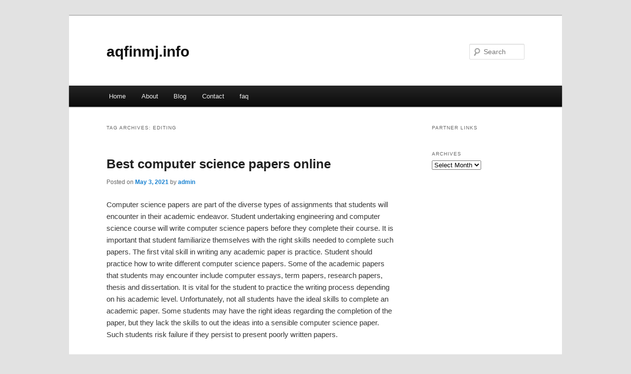

--- FILE ---
content_type: text/html; charset=UTF-8
request_url: https://aqfinmj.info/tag/editing/
body_size: 3451
content:
<!DOCTYPE html>
<!--[if IE 6]>
<html id="ie6" dir="ltr" lang="en-US">
<![endif]-->
<!--[if IE 7]>
<html id="ie7" dir="ltr" lang="en-US">
<![endif]-->
<!--[if IE 8]>
<html id="ie8" dir="ltr" lang="en-US">
<![endif]-->
<!--[if !(IE 6) & !(IE 7) & !(IE 8)]><!-->
<html dir="ltr" lang="en-US">
<!--<![endif]-->
<head>
<meta charset="UTF-8" />
<meta name="viewport" content="width=device-width" />
<title>editing | aqfinmj.info</title>
<link rel="profile" href="https://gmpg.org/xfn/11" />
<link rel="stylesheet" type="text/css" media="all" href="https://aqfinmj.info/wp-content/themes/DMC/style.css" />
<link rel="pingback" href="https://aqfinmj.info/xmlrpc.php" />
<!--[if lt IE 9]>
<script src="https://aqfinmj.info/wp-content/themes/DMC/js/html5.js" type="text/javascript"></script>
<![endif]-->
<link rel="alternate" type="application/rss+xml" title="aqfinmj.info &raquo; Feed" href="https://aqfinmj.info/feed/" />
<link rel="alternate" type="application/rss+xml" title="aqfinmj.info &raquo; Comments Feed" href="https://aqfinmj.info/comments/feed/" />
<link rel="alternate" type="application/rss+xml" title="aqfinmj.info &raquo; editing Tag Feed" href="https://aqfinmj.info/tag/editing/feed/" />
<link rel="EditURI" type="application/rsd+xml" title="RSD" href="https://aqfinmj.info/xmlrpc.php?rsd" />
<link rel="wlwmanifest" type="application/wlwmanifest+xml" href="https://aqfinmj.info/wp-includes/wlwmanifest.xml" /> 
<link rel='index' title='aqfinmj.info' href='https://aqfinmj.info/' />
<meta name="generator" content="WordPress 3.1.3" />
</head>

<body class="archive tag tag-editing tag-29 two-column right-sidebar">
<div id="page" class="hfeed">
	<header id="branding" role="banner">
			<hgroup>
				<h1 id="site-title"><span><a href="https://aqfinmj.info/" rel="home">aqfinmj.info</a></span></h1>
				<h2 id="site-description"></h2>
			</hgroup>


								<form method="get" id="searchform" action="https://aqfinmj.info/">
		<label for="s" class="assistive-text">Search</label>
		<input type="text" class="field" name="s" id="s" placeholder="Search" />
		<input type="submit" class="submit" name="submit" id="searchsubmit" value="Search" />
	</form>
			
			<nav id="access" role="navigation">
				<h3 class="assistive-text">Main menu</h3>
								<div class="skip-link"><a class="assistive-text" href="#content">Skip to primary content</a></div>
									<div class="skip-link"><a class="assistive-text" href="#secondary">Skip to secondary content</a></div>
												<div class="menu"><ul><li ><a href="https://aqfinmj.info/" title="Home">Home</a></li><li class="page_item page-item-5"><a href="https://aqfinmj.info/about/" title="About">About</a></li><li class="page_item page-item-7"><a href="https://aqfinmj.info/blog/" title="Blog">Blog</a></li><li class="page_item page-item-9"><a href="https://aqfinmj.info/contact/" title="Contact">Contact</a></li><li class="page_item page-item-11"><a href="https://aqfinmj.info/faq/" title="faq">faq</a></li></ul></div>
			</nav><!-- #access -->
	</header><!-- #branding -->


	<div id="main">

		<section id="primary">
			<div id="content" role="main">

			
				<header class="page-header">
					<h1 class="page-title">Tag Archives: <span>editing</span></h1>

									</header>

				
								
					
	<article id="post-25" class="post-25 post type-post status-publish format-standard hentry category-uncategorized tag-completed tag-editing tag-reques tag-scanning">
		<header class="entry-header">
						<h1 class="entry-title"><a href="https://aqfinmj.info/best-computer-science-papers-online/" rel="bookmark">Best computer science papers online</a></h1>
			
						<div class="entry-meta">
				<span class="sep">Posted on </span><a href="https://aqfinmj.info/best-computer-science-papers-online/" title="8:23 pm" rel="bookmark"><time class="entry-date" datetime="2021-05-03T20:23:22+00:00">May 3, 2021</time></a><span class="by-author"> <span class="sep"> by </span> <span class="author vcard"><a class="url fn n" href="https://aqfinmj.info/author/admin/" title="View all posts by admin" rel="author">admin</a></span></span>			</div><!-- .entry-meta -->
			
					</header><!-- .entry-header -->

				<div class="entry-content">
			<p>Computer science papers are part of the diverse types of assignments that students will encounter in their academic endeavor. Student undertaking engineering and computer science course will write computer science papers before they complete their course. It is important that student familiarize themselves with the right skills needed to complete such papers. The first vital skill in writing any academic paper is practice. Student should practice how to write different computer science papers. Some of the academic papers that students may encounter include computer essays, term papers, research papers, thesis and dissertation. It is vital for the student to practice the writing process depending on his academic level. Unfortunately, not all students have the ideal skills to complete an academic paper. Some students may have the right ideas regarding the completion of the paper, but they lack the skills to out the ideas into a sensible computer science paper. Such students risk failure if they persist to present poorly written papers.</p>
<p>Computer science papers services gives students a chance to complete their assignment in a way that guarantees excellent scores. The affordability of the computer science writings that we write makes us an ideal choice for students. We have affordable rates that suit students of varied financial statuses. The low pricing of the service is attributed to the desire of the company to serve all students. We have retained a standard fee throughout the years. We rarely hike the prices of computer science papers. The quality of the computer science papers also makes the company the ideal choice for many students. We have excellent writers who are dedicated to serving all students. The writers are well trained and certified. This means that we engage the service of professionals in the completion of the writing. We also operate 24/7 ensuring that the company does not experience any backlog in terms of completion of computer science papers.</p>
<p>The 24/7 operations also ensure that we are capable of handling urgent papers. Sometimes a client may place computer science papers that are very urgent. In such scenarios, we ensure that the client finds a reliable service provider who will ensure that the urgent computer science papers are completed. The company remains open throughout the year regardless of the holiday in question. The timely delivery of completed computer science papers makes the company an ideal choice for many students. We are known to deliver completed papers on time. This is attributed to many factors. We, for instance, have a dedicated team of writers who work tirelessly to ensure there is no backlog of computer science papers. We also have a first-come-first served strategy in which writers work on computer science papers that student sent first. The earlier the client sends a writing request, the sooner he shall receive a completed paper.</p>
<p>Originality is also emphasized with all computer science papers written from scratch. We also ensure that we scan all completed paper through a plagiarism checker to determine authenticity.</p>
<p>Clients who require a plagiarism report can request for one from the customer service. The<br />
customer care service is also available 24/7 to assist all students with their enquiries. Scanning of completed papers is guaranteeing that students receive papers with 0% level of plagiarism.</p>
<p>We also offer editing service at a reasonably low price. Try the computer science papers services today.</p>
<div class="mads-block"></div>					</div><!-- .entry-content -->
		
		<footer class="entry-meta">
												<span class="cat-links">
				<span class="entry-utility-prep entry-utility-prep-cat-links">Posted in</span> <a href="https://aqfinmj.info/category/uncategorized/" title="View all posts in Uncategorized" rel="category tag">Uncategorized</a>			</span>
															<span class="sep"> | </span>
							<span class="tag-links">
				<span class="entry-utility-prep entry-utility-prep-tag-links">Tagged</span> <a href="https://aqfinmj.info/tag/completed/" rel="tag">completed</a>, <a href="https://aqfinmj.info/tag/editing/" rel="tag">editing</a>, <a href="https://aqfinmj.info/tag/reques/" rel="tag">reques</a>, <a href="https://aqfinmj.info/tag/scanning/" rel="tag">Scanning</a>			</span>
						
			
					</footer><!-- .entry-meta -->
	</article><!-- #post-25 -->

				
				
			
			</div><!-- #content -->
		</section><!-- #primary -->

		<div id="secondary" class="widget-area" role="complementary">
			<aside id="execphp-6" class="widget widget_execphp"><h3 class="widget-title">Partner Links</h3>			<div class="execphpwidget"></div>
		</aside><aside id="archives-4" class="widget widget_archive"><h3 class="widget-title">Archives</h3>		<select name="archive-dropdown" onchange='document.location.href=this.options[this.selectedIndex].value;'> <option value="">Select Month</option> 	<option value='https://aqfinmj.info/2023/06/'> June 2023 </option>
	<option value='https://aqfinmj.info/2023/05/'> May 2023 </option>
	<option value='https://aqfinmj.info/2023/04/'> April 2023 </option>
	<option value='https://aqfinmj.info/2022/05/'> May 2022 </option>
	<option value='https://aqfinmj.info/2021/05/'> May 2021 </option>
	<option value='https://aqfinmj.info/2021/03/'> March 2021 </option>
	<option value='https://aqfinmj.info/2021/01/'> January 2021 </option>
	<option value='https://aqfinmj.info/2020/07/'> July 2020 </option>
 </select>
</aside>		</div><!-- #secondary .widget-area -->
<!-- wmm d -->
	</div><!-- #main -->

	<footer id="colophon" role="contentinfo">

			

			<div id="site-generator">
								<center/>
<!-- begin footer -->

<div id="footer">Copyright &copy; 2026 <a href="https://aqfinmj.info" title="aqfinmj.info">aqfinmj.info</a> - All rights reserved

  <div id="credit"></div>
</div>
</div>
<script defer src="https://static.cloudflareinsights.com/beacon.min.js/vcd15cbe7772f49c399c6a5babf22c1241717689176015" integrity="sha512-ZpsOmlRQV6y907TI0dKBHq9Md29nnaEIPlkf84rnaERnq6zvWvPUqr2ft8M1aS28oN72PdrCzSjY4U6VaAw1EQ==" data-cf-beacon='{"version":"2024.11.0","token":"f85cdb3e8eda4aafb5ef235ff939e4ae","r":1,"server_timing":{"name":{"cfCacheStatus":true,"cfEdge":true,"cfExtPri":true,"cfL4":true,"cfOrigin":true,"cfSpeedBrain":true},"location_startswith":null}}' crossorigin="anonymous"></script>
</body></html>
			</div>
	</footer><!-- #colophon -->
</div><!-- #page -->


</body>
</html>